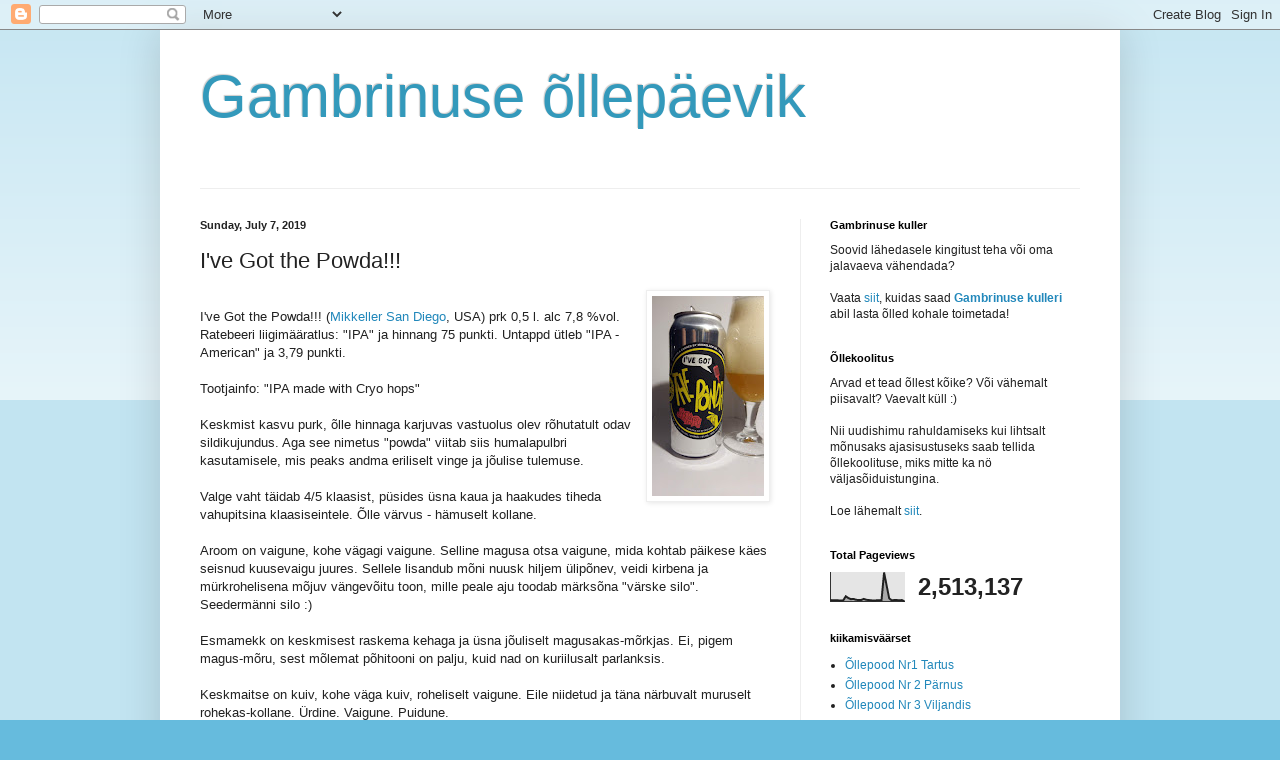

--- FILE ---
content_type: text/html; charset=UTF-8
request_url: https://tartugambrinus.blogspot.com/b/stats?style=BLACK_TRANSPARENT&timeRange=ALL_TIME&token=APq4FmDMv725X7QqJlnAEFb7qPPDzLVM7FvlJDLEQijDSro7pHK2Eq6WCm0DMltB8xl6uIe5jhAtHsRC9M-5wz-znBgAqxFMAw
body_size: -31
content:
{"total":2513137,"sparklineOptions":{"backgroundColor":{"fillOpacity":0.1,"fill":"#000000"},"series":[{"areaOpacity":0.3,"color":"#202020"}]},"sparklineData":[[0,5],[1,4],[2,4],[3,4],[4,3],[5,4],[6,18],[7,12],[8,8],[9,9],[10,6],[11,5],[12,5],[13,9],[14,6],[15,5],[16,4],[17,3],[18,4],[19,4],[20,5],[21,100],[22,55],[23,11],[24,4],[25,5],[26,5],[27,4],[28,5],[29,0]],"nextTickMs":225000}